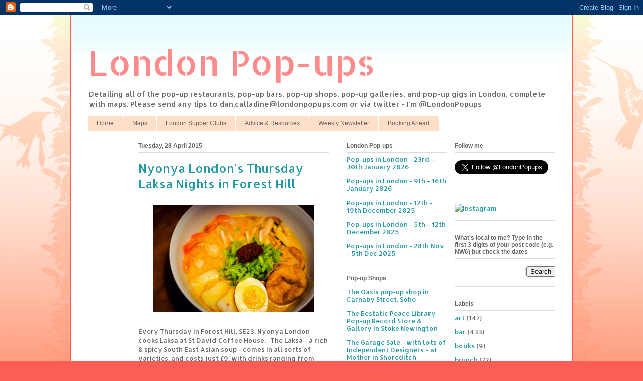

--- FILE ---
content_type: text/html; charset=UTF-8
request_url: http://www.londonpopups.com/2015/04/nyonya-londons-thursday-laksa-nights-in.html
body_size: 12795
content:
<!DOCTYPE html>
<html class='v2' dir='ltr' xmlns='http://www.w3.org/1999/xhtml' xmlns:b='http://www.google.com/2005/gml/b' xmlns:data='http://www.google.com/2005/gml/data' xmlns:expr='http://www.google.com/2005/gml/expr'>
<head>
<link href='https://www.blogger.com/static/v1/widgets/335934321-css_bundle_v2.css' rel='stylesheet' type='text/css'/>
<meta content='IE=EmulateIE7' http-equiv='X-UA-Compatible'/>
<meta content='width=1100' name='viewport'/>
<meta content='text/html; charset=UTF-8' http-equiv='Content-Type'/>
<meta content='blogger' name='generator'/>
<link href='http://www.londonpopups.com/favicon.ico' rel='icon' type='image/x-icon'/>
<link href='http://www.londonpopups.com/2015/04/nyonya-londons-thursday-laksa-nights-in.html' rel='canonical'/>
<link rel="alternate" type="application/atom+xml" title="London Pop-ups - Atom" href="http://www.londonpopups.com/feeds/posts/default" />
<link rel="alternate" type="application/rss+xml" title="London Pop-ups - RSS" href="http://www.londonpopups.com/feeds/posts/default?alt=rss" />
<link rel="service.post" type="application/atom+xml" title="London Pop-ups - Atom" href="https://www.blogger.com/feeds/886321596911483273/posts/default" />

<link rel="alternate" type="application/atom+xml" title="London Pop-ups - Atom" href="http://www.londonpopups.com/feeds/6480419387148237498/comments/default" />
<!--Can't find substitution for tag [blog.ieCssRetrofitLinks]-->
<link href='https://blogger.googleusercontent.com/img/b/R29vZ2xl/AVvXsEgpeUFJfExBRNUg8faUPwzWNNBcdWfwqeb4jYd0Sjxx_A2IQKiEzjTl2oey4ptgXGsEdTcXxmtxdwi7s-rOWVW17TXPbciMvP-sy4mi_FLVdh7tV9MwgRwhttK2rfYcaym0QqXo5GbiNgY/s1600/Laksa.jpg' rel='image_src'/>
<meta content='Every Thursday in Forest Hill, SE23, Nyonya London cooks Laksa at St David Coffee House.   The Laksa - a rich & spicy South East Asian soup - comes in all sorts of varieties, and costs just £9, with drinks ranging from £2.50.  Booking isn&#39;t normally necessary, but you can reserve a place (good idea for large parties) by emailing stdavidcoffeehouse@gmail.com' name='description'/>
<meta content='http://www.londonpopups.com/2015/04/nyonya-londons-thursday-laksa-nights-in.html' property='og:url'/>
<meta content='Nyonya London&#39;s Thursday Laksa Nights in Forest Hill' property='og:title'/>
<meta content='Every Thursday in Forest Hill, SE23, Nyonya London cooks Laksa at St David Coffee House.   The Laksa - a rich &amp; spicy South East Asian soup - comes in all sorts of varieties, and costs just £9, with drinks ranging from £2.50.  Booking isn&#39;t normally necessary, but you can reserve a place (good idea for large parties) by emailing stdavidcoffeehouse@gmail.com' property='og:description'/>
<meta content='https://blogger.googleusercontent.com/img/b/R29vZ2xl/AVvXsEgpeUFJfExBRNUg8faUPwzWNNBcdWfwqeb4jYd0Sjxx_A2IQKiEzjTl2oey4ptgXGsEdTcXxmtxdwi7s-rOWVW17TXPbciMvP-sy4mi_FLVdh7tV9MwgRwhttK2rfYcaym0QqXo5GbiNgY/w1200-h630-p-k-no-nu/Laksa.jpg' property='og:image'/>
<title>London Pop-ups: Nyonya London's Thursday Laksa Nights in Forest Hill</title>
<style type='text/css'>@font-face{font-family:'Allerta';font-style:normal;font-weight:400;font-display:swap;src:url(//fonts.gstatic.com/s/allerta/v19/TwMO-IAHRlkbx940YnYXSCiN9uc.woff2)format('woff2');unicode-range:U+0000-00FF,U+0131,U+0152-0153,U+02BB-02BC,U+02C6,U+02DA,U+02DC,U+0304,U+0308,U+0329,U+2000-206F,U+20AC,U+2122,U+2191,U+2193,U+2212,U+2215,U+FEFF,U+FFFD;}@font-face{font-family:'Allerta Stencil';font-style:normal;font-weight:400;font-display:swap;src:url(//fonts.gstatic.com/s/allertastencil/v24/HTx0L209KT-LmIE9N7OR6eiycOe1_Db29XP-vA.woff2)format('woff2');unicode-range:U+0000-00FF,U+0131,U+0152-0153,U+02BB-02BC,U+02C6,U+02DA,U+02DC,U+0304,U+0308,U+0329,U+2000-206F,U+20AC,U+2122,U+2191,U+2193,U+2212,U+2215,U+FEFF,U+FFFD;}</style>
<style id='page-skin-1' type='text/css'><!--
/*
-----------------------------------------------
Blogger Template Style
Name:     Ethereal
Designer: Jason Morrow
URL:      jasonmorrow.etsy.com
----------------------------------------------- */
/* Content
----------------------------------------------- */
body {
font: normal normal 13px Allerta;
color: #666666;
background: #fb5e53 url(http://www.blogblog.com/1kt/ethereal/birds-2toned-bg.png) repeat-x scroll top center;
}
html body .content-outer {
min-width: 0;
max-width: 100%;
width: 100%;
}
a:link {
text-decoration: none;
color: #2198a6;
}
a:visited {
text-decoration: none;
color: #4d469c;
}
a:hover {
text-decoration: underline;
color: #2198a6;
}
.main-inner {
padding-top: 15px;
}
.body-fauxcolumn-outer {
background: transparent none repeat-x scroll top center;
}
.content-fauxcolumns .fauxcolumn-inner {
background: #ffffff url(http://www.blogblog.com/1kt/ethereal/bird-2toned-blue-fade.png) repeat-x scroll top left;
border-left: 1px solid #fb5e53;
border-right: 1px solid #fb5e53;
}
/* Flexible Background
----------------------------------------------- */
.content-fauxcolumn-outer .fauxborder-left {
width: 100%;
padding-left: 300px;
margin-left: -300px;
background-color: transparent;
background-image: url(http://themes.googleusercontent.com/image?id=0BwVBOzw_-hbMNjViMzQ0ZDEtMWU1NS00ZTBkLWFjY2EtZjM5YmU4OTA2MjBm);
background-repeat: no-repeat;
background-position: left top;
}
.content-fauxcolumn-outer .fauxborder-right {
margin-right: -299px;
width: 299px;
background-color: transparent;
background-image: url(http://themes.googleusercontent.com/image?id=0BwVBOzw_-hbMNjViMzQ0ZDEtMWU1NS00ZTBkLWFjY2EtZjM5YmU4OTA2MjBm);
background-repeat: no-repeat;
background-position: right top;
}
/* Columns
----------------------------------------------- */
.content-inner {
padding: 0;
}
/* Header
----------------------------------------------- */
.header-inner {
padding: 27px 0 3px;
}
.header-inner .section {
margin: 0 35px;
}
.Header h1 {
font: normal normal 70px Allerta Stencil;
color: #ff8b8b;
}
.Header h1 a {
color: #ff8b8b;
}
.Header .description {
font-size: 115%;
color: #666666;
}
.header-inner .Header .titlewrapper,
.header-inner .Header .descriptionwrapper {
padding-left: 0;
padding-right: 0;
margin-bottom: 0;
}
/* Tabs
----------------------------------------------- */
.tabs-outer {
position: relative;
background: transparent;
}
.tabs-cap-top, .tabs-cap-bottom {
position: absolute;
width: 100%;
}
.tabs-cap-bottom {
bottom: 0;
}
.tabs-inner {
padding: 0;
}
.tabs-inner .section {
margin: 0 35px;
}
*+html body .tabs-inner .widget li {
padding: 1px;
}
.PageList {
border-bottom: 1px solid #fb5e53;
}
.tabs-inner .widget li.selected a,
.tabs-inner .widget li a:hover {
position: relative;
-moz-border-radius-topleft: 5px;
-moz-border-radius-topright: 5px;
-webkit-border-top-left-radius: 5px;
-webkit-border-top-right-radius: 5px;
-goog-ms-border-top-left-radius: 5px;
-goog-ms-border-top-right-radius: 5px;
border-top-left-radius: 5px;
border-top-right-radius: 5px;
background: #ffa183 none ;
color: #ffffff;
}
.tabs-inner .widget li a {
display: inline-block;
margin: 0;
margin-right: 1px;
padding: .65em 1.5em;
font: normal normal 12px Arial, Tahoma, Helvetica, FreeSans, sans-serif;
color: #666666;
background-color: #ffdfc7;
-moz-border-radius-topleft: 5px;
-moz-border-radius-topright: 5px;
-webkit-border-top-left-radius: 5px;
-webkit-border-top-right-radius: 5px;
-goog-ms-border-top-left-radius: 5px;
-goog-ms-border-top-right-radius: 5px;
border-top-left-radius: 5px;
border-top-right-radius: 5px;
}
/* Headings
----------------------------------------------- */
h2 {
font: normal bold 12px Arial, Tahoma, Helvetica, FreeSans, sans-serif;
color: #666666;
}
/* Widgets
----------------------------------------------- */
.main-inner .column-left-inner {
padding: 0 0 0 20px;
}
.main-inner .column-left-inner .section {
margin-right: 0;
}
.main-inner .column-right-inner {
padding: 0 20px 0 0;
}
.main-inner .column-right-inner .section {
margin-left: 0;
}
.main-inner .section {
padding: 0;
}
.main-inner .widget {
padding: 0 0 15px;
margin: 20px 0;
border-bottom: 1px solid #dbdbdb;
}
.main-inner .widget h2 {
margin: 0;
padding: .6em 0 .5em;
}
.footer-inner .widget h2 {
padding: 0 0 .4em;
}
.main-inner .widget h2 + div, .footer-inner .widget h2 + div {
padding-top: 15px;
}
.main-inner .widget .widget-content {
margin: 0;
padding: 15px 0 0;
}
.main-inner .widget ul, .main-inner .widget #ArchiveList ul.flat {
margin: -15px -15px -15px;
padding: 0;
list-style: none;
}
.main-inner .sidebar .widget h2 {
border-bottom: 1px solid #dbdbdb;
}
.main-inner .widget #ArchiveList {
margin: -15px 0 0;
}
.main-inner .widget ul li, .main-inner .widget #ArchiveList ul.flat li {
padding: .5em 15px;
text-indent: 0;
}
.main-inner .widget #ArchiveList ul li {
padding-top: .25em;
padding-bottom: .25em;
}
.main-inner .widget ul li:first-child, .main-inner .widget #ArchiveList ul.flat li:first-child {
border-top: none;
}
.main-inner .widget ul li:last-child, .main-inner .widget #ArchiveList ul.flat li:last-child {
border-bottom: none;
}
.main-inner .widget .post-body ul {
padding: 0 2.5em;
margin: .5em 0;
list-style: disc;
}
.main-inner .widget .post-body ul li {
padding: 0.25em 0;
margin-bottom: .25em;
color: #666666;
border: none;
}
.footer-inner .widget ul {
padding: 0;
list-style: none;
}
.widget .zippy {
color: #cccccc;
}
/* Posts
----------------------------------------------- */
.main.section {
margin: 0 20px;
}
body .main-inner .Blog {
padding: 0;
background-color: transparent;
border: none;
}
.main-inner .widget h2.date-header {
border-bottom: 1px solid #dbdbdb;
}
.date-outer {
position: relative;
margin: 15px 0 20px;
}
.date-outer:first-child {
margin-top: 0;
}
.date-posts {
clear: both;
}
.post-outer, .inline-ad {
border-bottom: 1px solid #dbdbdb;
padding: 30px 0;
}
.post-outer {
padding-bottom: 10px;
}
.post-outer:first-child {
padding-top: 0;
border-top: none;
}
.post-outer:last-child, .inline-ad:last-child {
border-bottom: none;
}
.post-body img {
padding: 8px;
}
h3.post-title, h4 {
font: normal normal 24px Allerta;
color: #2198a6;
}
h3.post-title a {
font: normal normal 24px Allerta;
color: #2198a6;
text-decoration: none;
}
h3.post-title a:hover {
color: #2198a6;
text-decoration: underline;
}
.post-header {
margin: 0 0 1.5em;
}
.post-body {
line-height: 1.4;
}
.post-footer {
margin: 1.5em 0 0;
}
#blog-pager {
padding: 15px;
}
.blog-feeds, .post-feeds {
margin: 1em 0;
text-align: center;
}
.post-outer .comments {
margin-top: 2em;
}
/* Comments
----------------------------------------------- */
.comments .comments-content .icon.blog-author {
background-repeat: no-repeat;
background-image: url([data-uri]);
}
.comments .comments-content .loadmore a {
background: #ffffff url(http://www.blogblog.com/1kt/ethereal/bird-2toned-blue-fade.png) repeat-x scroll top left;
}
.comments .comments-content .loadmore a {
border-top: 1px solid #dbdbdb;
border-bottom: 1px solid #dbdbdb;
}
.comments .comment-thread.inline-thread {
background: #ffffff url(http://www.blogblog.com/1kt/ethereal/bird-2toned-blue-fade.png) repeat-x scroll top left;
}
.comments .continue {
border-top: 2px solid #dbdbdb;
}
/* Footer
----------------------------------------------- */
.footer-inner {
padding: 30px 0;
overflow: hidden;
}
/* Mobile
----------------------------------------------- */
body.mobile  {
background-size: auto
}
.mobile .body-fauxcolumn-outer {
background: ;
}
.mobile .content-fauxcolumns .fauxcolumn-inner {
opacity: 0.75;
}
.mobile .content-fauxcolumn-outer .fauxborder-right {
margin-right: 0;
}
.mobile-link-button {
background-color: #ffa183;
}
.mobile-link-button a:link, .mobile-link-button a:visited {
color: #ffffff;
}
.mobile-index-contents {
color: #444444;
}
.mobile .body-fauxcolumn-outer {
background-size: 100% auto;
}
.mobile .mobile-date-outer {
border-bottom: transparent;
}
.mobile .PageList {
border-bottom: none;
}
.mobile .tabs-inner .section {
margin: 0;
}
.mobile .tabs-inner .PageList .widget-content {
background: #ffa183 none;
color: #ffffff;
}
.mobile .tabs-inner .PageList .widget-content .pagelist-arrow {
border-left: 1px solid #ffffff;
}
.mobile .footer-inner {
overflow: visible;
}
body.mobile .AdSense {
margin: 0 -10px;
}

--></style>
<style id='template-skin-1' type='text/css'><!--
body {
min-width: 1000px;
}
.content-outer, .content-fauxcolumn-outer, .region-inner {
min-width: 1000px;
max-width: 1000px;
_width: 1000px;
}
.main-inner .columns {
padding-left: 100px;
padding-right: 450px;
}
.main-inner .fauxcolumn-center-outer {
left: 100px;
right: 450px;
/* IE6 does not respect left and right together */
_width: expression(this.parentNode.offsetWidth -
parseInt("100px") -
parseInt("450px") + 'px');
}
.main-inner .fauxcolumn-left-outer {
width: 100px;
}
.main-inner .fauxcolumn-right-outer {
width: 450px;
}
.main-inner .column-left-outer {
width: 100px;
right: 100%;
margin-left: -100px;
}
.main-inner .column-right-outer {
width: 450px;
margin-right: -450px;
}
#layout {
min-width: 0;
}
#layout .content-outer {
min-width: 0;
width: 800px;
}
#layout .region-inner {
min-width: 0;
width: auto;
}
--></style>
<script type='text/javascript'>

  var _gaq = _gaq || [];
  _gaq.push(['_setAccount', 'UA-241181-19']);
  _gaq.push(['_trackPageview']);

  (function() {
    var ga = document.createElement('script'); ga.type = 'text/javascript'; ga.async = true;
    ga.src = ('https:' == document.location.protocol ? 'https://ssl' : 'http://www') + '.google-analytics.com/ga.js';
    var s = document.getElementsByTagName('script')[0]; s.parentNode.insertBefore(ga, s);
  })();

</script>
<!-- twitter card details -->
<meta content='summary' name='twitter:card'/>
<meta content='@LONDONPOPUPS' name='twitter:site'/>
<meta content='http://www.londonpopups.com/2015/04/nyonya-londons-thursday-laksa-nights-in.html' name='twitter:url'/>
<meta content='Nyonya London&#39;s Thursday Laksa Nights in Forest Hill' name='twitter:title'/>
<meta content='Every Thursday in Forest Hill, SE23, Nyonya London cooks Laksa at St David Coffee House.   The Laksa - a rich & spicy South East Asian soup - comes in all sorts of varieties, and costs just £9, with drinks ranging from £2.50.  Booking isn&#39;t normally necessary, but you can reserve a place (good idea for large parties) by emailing stdavidcoffeehouse@gmail.com' name='twitter:description'/>
<meta content='https://blogger.googleusercontent.com/img/b/R29vZ2xl/AVvXsEgpeUFJfExBRNUg8faUPwzWNNBcdWfwqeb4jYd0Sjxx_A2IQKiEzjTl2oey4ptgXGsEdTcXxmtxdwi7s-rOWVW17TXPbciMvP-sy4mi_FLVdh7tV9MwgRwhttK2rfYcaym0QqXo5GbiNgY/s72-c/Laksa.jpg' name='twitter:image'/>
<!-- end twitter card details -->
<link href='https://www.blogger.com/dyn-css/authorization.css?targetBlogID=886321596911483273&amp;zx=670311f5-4e5d-44b6-8861-e5b2dd07ad82' media='none' onload='if(media!=&#39;all&#39;)media=&#39;all&#39;' rel='stylesheet'/><noscript><link href='https://www.blogger.com/dyn-css/authorization.css?targetBlogID=886321596911483273&amp;zx=670311f5-4e5d-44b6-8861-e5b2dd07ad82' rel='stylesheet'/></noscript>
<meta name='google-adsense-platform-account' content='ca-host-pub-1556223355139109'/>
<meta name='google-adsense-platform-domain' content='blogspot.com'/>

</head>
<body class='loading variant-hummingBirds2'>
<div class='navbar section' id='navbar'><div class='widget Navbar' data-version='1' id='Navbar1'><script type="text/javascript">
    function setAttributeOnload(object, attribute, val) {
      if(window.addEventListener) {
        window.addEventListener('load',
          function(){ object[attribute] = val; }, false);
      } else {
        window.attachEvent('onload', function(){ object[attribute] = val; });
      }
    }
  </script>
<div id="navbar-iframe-container"></div>
<script type="text/javascript" src="https://apis.google.com/js/platform.js"></script>
<script type="text/javascript">
      gapi.load("gapi.iframes:gapi.iframes.style.bubble", function() {
        if (gapi.iframes && gapi.iframes.getContext) {
          gapi.iframes.getContext().openChild({
              url: 'https://www.blogger.com/navbar/886321596911483273?po\x3d6480419387148237498\x26origin\x3dhttp://www.londonpopups.com',
              where: document.getElementById("navbar-iframe-container"),
              id: "navbar-iframe"
          });
        }
      });
    </script><script type="text/javascript">
(function() {
var script = document.createElement('script');
script.type = 'text/javascript';
script.src = '//pagead2.googlesyndication.com/pagead/js/google_top_exp.js';
var head = document.getElementsByTagName('head')[0];
if (head) {
head.appendChild(script);
}})();
</script>
</div></div>
<div class='body-fauxcolumns'>
<div class='fauxcolumn-outer body-fauxcolumn-outer'>
<div class='cap-top'>
<div class='cap-left'></div>
<div class='cap-right'></div>
</div>
<div class='fauxborder-left'>
<div class='fauxborder-right'></div>
<div class='fauxcolumn-inner'>
</div>
</div>
<div class='cap-bottom'>
<div class='cap-left'></div>
<div class='cap-right'></div>
</div>
</div>
</div>
<div class='content'>
<div class='content-fauxcolumns'>
<div class='fauxcolumn-outer content-fauxcolumn-outer'>
<div class='cap-top'>
<div class='cap-left'></div>
<div class='cap-right'></div>
</div>
<div class='fauxborder-left'>
<div class='fauxborder-right'></div>
<div class='fauxcolumn-inner'>
</div>
</div>
<div class='cap-bottom'>
<div class='cap-left'></div>
<div class='cap-right'></div>
</div>
</div>
</div>
<div class='content-outer'>
<div class='content-cap-top cap-top'>
<div class='cap-left'></div>
<div class='cap-right'></div>
</div>
<div class='fauxborder-left content-fauxborder-left'>
<div class='fauxborder-right content-fauxborder-right'></div>
<div class='content-inner'>
<header>
<div class='header-outer'>
<div class='header-cap-top cap-top'>
<div class='cap-left'></div>
<div class='cap-right'></div>
</div>
<div class='fauxborder-left header-fauxborder-left'>
<div class='fauxborder-right header-fauxborder-right'></div>
<div class='region-inner header-inner'>
<div class='header section' id='header'><div class='widget Header' data-version='1' id='Header1'>
<div id='header-inner'>
<div class='titlewrapper'>
<h1 class='title'>
<a href='http://www.londonpopups.com/'>
London Pop-ups
</a>
</h1>
</div>
<div class='descriptionwrapper'>
<p class='description'><span>Detailing all of the pop-up restaurants, pop-up bars, pop-up shops, pop-up galleries, and pop-up gigs in London, complete with maps.  Please send any tips to dan.calladine@londonpopups.com or via twitter - I'm @LondonPopups</span></p>
</div>
</div>
</div></div>
</div>
</div>
<div class='header-cap-bottom cap-bottom'>
<div class='cap-left'></div>
<div class='cap-right'></div>
</div>
</div>
</header>
<div class='tabs-outer'>
<div class='tabs-cap-top cap-top'>
<div class='cap-left'></div>
<div class='cap-right'></div>
</div>
<div class='fauxborder-left tabs-fauxborder-left'>
<div class='fauxborder-right tabs-fauxborder-right'></div>
<div class='region-inner tabs-inner'>
<div class='tabs section' id='crosscol'><div class='widget PageList' data-version='1' id='PageList1'>
<h2>Pages</h2>
<div class='widget-content'>
<ul>
<li>
<a href='http://www.londonpopups.com/'>Home</a>
</li>
<li>
<a href='http://www.londonpopups.com/p/maps.html'>Maps</a>
</li>
<li>
<a href='http://www.londonpopups.com/p/london-supper-clubs.html'>London Supper Clubs</a>
</li>
<li>
<a href='http://www.londonpopups.com/p/advice-resources.html'>Advice &amp; Resources</a>
</li>
<li>
<a href='http://www.londonpopups.com/p/weekly-newsletter.html'>Weekly Newsletter</a>
</li>
<li>
<a href='http://www.londonpopups.com/p/booking-ahead.html'>Booking Ahead</a>
</li>
</ul>
<div class='clear'></div>
</div>
</div></div>
<div class='tabs no-items section' id='crosscol-overflow'></div>
</div>
</div>
<div class='tabs-cap-bottom cap-bottom'>
<div class='cap-left'></div>
<div class='cap-right'></div>
</div>
</div>
<div class='main-outer'>
<div class='main-cap-top cap-top'>
<div class='cap-left'></div>
<div class='cap-right'></div>
</div>
<div class='fauxborder-left main-fauxborder-left'>
<div class='fauxborder-right main-fauxborder-right'></div>
<div class='region-inner main-inner'>
<div class='columns fauxcolumns'>
<div class='fauxcolumn-outer fauxcolumn-center-outer'>
<div class='cap-top'>
<div class='cap-left'></div>
<div class='cap-right'></div>
</div>
<div class='fauxborder-left'>
<div class='fauxborder-right'></div>
<div class='fauxcolumn-inner'>
</div>
</div>
<div class='cap-bottom'>
<div class='cap-left'></div>
<div class='cap-right'></div>
</div>
</div>
<div class='fauxcolumn-outer fauxcolumn-left-outer'>
<div class='cap-top'>
<div class='cap-left'></div>
<div class='cap-right'></div>
</div>
<div class='fauxborder-left'>
<div class='fauxborder-right'></div>
<div class='fauxcolumn-inner'>
</div>
</div>
<div class='cap-bottom'>
<div class='cap-left'></div>
<div class='cap-right'></div>
</div>
</div>
<div class='fauxcolumn-outer fauxcolumn-right-outer'>
<div class='cap-top'>
<div class='cap-left'></div>
<div class='cap-right'></div>
</div>
<div class='fauxborder-left'>
<div class='fauxborder-right'></div>
<div class='fauxcolumn-inner'>
</div>
</div>
<div class='cap-bottom'>
<div class='cap-left'></div>
<div class='cap-right'></div>
</div>
</div>
<!-- corrects IE6 width calculation -->
<div class='columns-inner'>
<div class='column-center-outer'>
<div class='column-center-inner'>
<div class='main section' id='main'><div class='widget Blog' data-version='1' id='Blog1'>
<div class='blog-posts hfeed'>

          <div class="date-outer">
        
<h2 class='date-header'><span>Tuesday, 28 April 2015</span></h2>

          <div class="date-posts">
        
<div class='post-outer'>
<div class='post hentry'>
<a name='6480419387148237498'></a>
<h3 class='post-title entry-title'>
Nyonya London's Thursday Laksa Nights in Forest Hill
</h3>
<div class='post-header'>
<div class='post-header-line-1'></div>
</div>
<div class='post-body entry-content' id='post-body-6480419387148237498'>
<div class="separator" style="clear: both; text-align: center;">
<a href="https://blogger.googleusercontent.com/img/b/R29vZ2xl/AVvXsEgpeUFJfExBRNUg8faUPwzWNNBcdWfwqeb4jYd0Sjxx_A2IQKiEzjTl2oey4ptgXGsEdTcXxmtxdwi7s-rOWVW17TXPbciMvP-sy4mi_FLVdh7tV9MwgRwhttK2rfYcaym0QqXo5GbiNgY/s1600/Laksa.jpg" imageanchor="1" style="margin-left: 1em; margin-right: 1em;"><img border="0" height="213" src="https://blogger.googleusercontent.com/img/b/R29vZ2xl/AVvXsEgpeUFJfExBRNUg8faUPwzWNNBcdWfwqeb4jYd0Sjxx_A2IQKiEzjTl2oey4ptgXGsEdTcXxmtxdwi7s-rOWVW17TXPbciMvP-sy4mi_FLVdh7tV9MwgRwhttK2rfYcaym0QqXo5GbiNgY/s1600/Laksa.jpg" width="320" /></a></div>
<br />
Every Thursday in Forest Hill, SE23, Nyonya London cooks Laksa at St David Coffee House. &nbsp; The Laksa - a rich &amp; spicy South East Asian soup - comes in all sorts of varieties, and costs just &#163;9, with drinks ranging from &#163;2.50. &nbsp;Booking isn't normally necessary, but you can reserve a place (good idea for large parties) by emailing&nbsp;<a href="mailto:stdavidcoffeehouse@gmail.com">stdavidcoffeehouse@gmail.com</a><br />
<br />
"Nyonya London &amp; St David Coffee House bring south East Asian food to South East London. Laksa is a rich &amp; spicy noodle soup from South East Asia served with prawns, chicken, Asian fish cakes, egg &amp; tofu puffs. Garnished with cucumber, bean sprouts &amp; spicy sambal.<br />
Less fishy, vegetarian &amp; vegan options all available."<br />
<br />
When - Every Thursday night from 7pm till 11pm.<br />
<br />
Where - St David Coffee House, 5 David Road, London, SE23 3EP<br />
<div>
<br />
Reservations -&nbsp;<a href="mailto:stdavidcoffeehouse@gmail.com">stdavidcoffeehouse@gmail.com</a><br />
<br /></div>
<div>
<a href="https://www.google.co.uk/maps/place/Forest+Hill,+London+SE23+3EP/@51.4404024,-0.0547752,17z/data=!3m1!4b1!4m2!3m1!1s0x487603d1c6ded5ad:0x20da770e557371be">Map</a></div>
<div>
<br /></div>
<div>
<a href="https://citymapper.com/go/sez584" target="_blank"><img alt="Get directions with Citymapper" src="https://static.citymapper.com/img/embed/GetMeThere_Citymapper.png" /></a></div>
<div>
<br /></div>
<div>
<a href="https://www.facebook.com/pages/Nyonya-London/1629100683985871">Link</a> - Nyonya London on Facebook</div>
<br />
<br />
<div>
<b>Get more events like this</b></div>
<div style="font-weight: bold;">
<b><br /></b></div>
<div>
My weekly newsletter features lots of the latest and best pop-up and temporary things in London. &nbsp;Please sign up below!</div>
<div>
<br /></div>
<br />
<div id="mc_embed_signup" style="font-weight: bold;">
<form action="http://londonpopups.us6.list-manage1.com/subscribe/post?u=77d07af89ecb43f3da0727e3f&amp;id=17255d6d33" class="validate" id="mc-embedded-subscribe-form" method="post" name="mc-embedded-subscribe-form" novalidate="novalidate" target="_blank">
<label for="mce-EMAIL">Subscribe to our mailing list</label>&nbsp;<input class="email" id="mce-EMAIL" name="EMAIL" placeholder="email address" required="required" type="email" value="" /><br />
<div class="clear">
<input class="button" id="mc-embedded-subscribe" name="subscribe" type="submit" value="Subscribe" /></div>
</form>
</div>
See this week's newsletter&nbsp;<a href="http://www.londonpopups.com/p/weekly-newsletter.html">here</a>
<div style='clear: both;'></div>
</div>
<div class='post-footer'>
<div class='post-footer-line post-footer-line-1'><span class='post-author vcard'>
Posted by
<span class='fn'>Dan</span>
</span>
<span class='post-timestamp'>
at
<a class='timestamp-link' href='http://www.londonpopups.com/2015/04/nyonya-londons-thursday-laksa-nights-in.html' rel='bookmark' title='permanent link'><abbr class='published' title='2015-04-28T01:00:00-07:00'>01:00</abbr></a>
</span>
<span class='post-comment-link'>
</span>
<span class='post-icons'>
<span class='item-control blog-admin pid-601852158'>
<a href='https://www.blogger.com/post-edit.g?blogID=886321596911483273&postID=6480419387148237498&from=pencil' title='Edit Post'>
<img alt='' class='icon-action' height='18' src='https://resources.blogblog.com/img/icon18_edit_allbkg.gif' width='18'/>
</a>
</span>
</span>
<div class='post-share-buttons goog-inline-block'>
<a class='goog-inline-block share-button sb-email' href='https://www.blogger.com/share-post.g?blogID=886321596911483273&postID=6480419387148237498&target=email' target='_blank' title='Email This'><span class='share-button-link-text'>Email This</span></a><a class='goog-inline-block share-button sb-blog' href='https://www.blogger.com/share-post.g?blogID=886321596911483273&postID=6480419387148237498&target=blog' onclick='window.open(this.href, "_blank", "height=270,width=475"); return false;' target='_blank' title='BlogThis!'><span class='share-button-link-text'>BlogThis!</span></a><a class='goog-inline-block share-button sb-twitter' href='https://www.blogger.com/share-post.g?blogID=886321596911483273&postID=6480419387148237498&target=twitter' target='_blank' title='Share to X'><span class='share-button-link-text'>Share to X</span></a><a class='goog-inline-block share-button sb-facebook' href='https://www.blogger.com/share-post.g?blogID=886321596911483273&postID=6480419387148237498&target=facebook' onclick='window.open(this.href, "_blank", "height=430,width=640"); return false;' target='_blank' title='Share to Facebook'><span class='share-button-link-text'>Share to Facebook</span></a><a class='goog-inline-block share-button sb-pinterest' href='https://www.blogger.com/share-post.g?blogID=886321596911483273&postID=6480419387148237498&target=pinterest' target='_blank' title='Share to Pinterest'><span class='share-button-link-text'>Share to Pinterest</span></a>
</div>
</div>
<div class='post-footer-line post-footer-line-2'><span class='post-labels'>
Labels:
<a href='http://www.londonpopups.com/search/label/foodanddrink' rel='tag'>foodanddrink</a>
</span>
</div>
<div class='post-footer-line post-footer-line-3'><span class='post-location'>
Location:
<a href='https://maps.google.com/maps?q=Forest+Hill,+London+SE23+3EP,+UK@51.4403634,-0.05459300000006806&z=10' target='_blank'>Forest Hill, London SE23 3EP, UK</a>
</span>
</div>
</div>
</div>
<div class='comments' id='comments'>
<a name='comments'></a>
<h4>No comments:</h4>
<div id='Blog1_comments-block-wrapper'>
<dl class='avatar-comment-indent' id='comments-block'>
</dl>
</div>
<p class='comment-footer'>
<div class='comment-form'>
<a name='comment-form'></a>
<h4 id='comment-post-message'>Post a Comment</h4>
<p>
</p>
<a href='https://www.blogger.com/comment/frame/886321596911483273?po=6480419387148237498&hl=en-GB&saa=85391&origin=http://www.londonpopups.com' id='comment-editor-src'></a>
<iframe allowtransparency='true' class='blogger-iframe-colorize blogger-comment-from-post' frameborder='0' height='410px' id='comment-editor' name='comment-editor' src='' width='100%'></iframe>
<script src='https://www.blogger.com/static/v1/jsbin/2830521187-comment_from_post_iframe.js' type='text/javascript'></script>
<script type='text/javascript'>
      BLOG_CMT_createIframe('https://www.blogger.com/rpc_relay.html');
    </script>
</div>
</p>
</div>
</div>

        </div></div>
      
</div>
<div class='blog-pager' id='blog-pager'>
<span id='blog-pager-newer-link'>
<a class='blog-pager-newer-link' href='http://www.londonpopups.com/2015/04/pop-ups-in-london-1st-8th-may.html' id='Blog1_blog-pager-newer-link' title='Newer Post'>Newer Post</a>
</span>
<span id='blog-pager-older-link'>
<a class='blog-pager-older-link' href='http://www.londonpopups.com/2015/04/the-monthly-hackney-drinks-market-in.html' id='Blog1_blog-pager-older-link' title='Older Post'>Older Post</a>
</span>
<a class='home-link' href='http://www.londonpopups.com/'>Home</a>
</div>
<div class='clear'></div>
<div class='post-feeds'>
<div class='feed-links'>
Subscribe to:
<a class='feed-link' href='http://www.londonpopups.com/feeds/6480419387148237498/comments/default' target='_blank' type='application/atom+xml'>Post Comments (Atom)</a>
</div>
</div>
</div></div>
</div>
</div>
<div class='column-left-outer'>
<div class='column-left-inner'>
<aside>
<div class='sidebar no-items section' id='sidebar-left-1'></div>
</aside>
</div>
</div>
<div class='column-right-outer'>
<div class='column-right-inner'>
<aside>
<div class='sidebar no-items section' id='sidebar-right-1'></div>
<table border='0' cellpadding='0' cellspacing='0' class='section-columns columns-2'>
<tbody>
<tr>
<td class='first columns-cell'>
<div class='sidebar section' id='sidebar-right-2-1'><div class='widget Feed' data-version='1' id='Feed1'>
<h2>London Pop-ups</h2>
<div class='widget-content' id='Feed1_feedItemListDisplay'>
<span style='filter: alpha(25); opacity: 0.25;'>
<a href='http://www.londonpopups.com/feeds/posts/default'>Loading...</a>
</span>
</div>
<div class='clear'></div>
</div><div class='widget Feed' data-version='1' id='Feed5'>
<h2>Pop-up Shops</h2>
<div class='widget-content' id='Feed5_feedItemListDisplay'>
<span style='filter: alpha(25); opacity: 0.25;'>
<a href='http://londonpopups.blogspot.com/feeds/posts/default/-/store?alt=rss'>Loading...</a>
</span>
</div>
<div class='clear'></div>
</div><div class='widget Followers' data-version='1' id='Followers1'>
<h2 class='title'>Followers</h2>
<div class='widget-content'>
<div id='Followers1-wrapper'>
<div style='margin-right:2px;'>
<div><script type="text/javascript" src="https://apis.google.com/js/platform.js"></script>
<div id="followers-iframe-container"></div>
<script type="text/javascript">
    window.followersIframe = null;
    function followersIframeOpen(url) {
      gapi.load("gapi.iframes", function() {
        if (gapi.iframes && gapi.iframes.getContext) {
          window.followersIframe = gapi.iframes.getContext().openChild({
            url: url,
            where: document.getElementById("followers-iframe-container"),
            messageHandlersFilter: gapi.iframes.CROSS_ORIGIN_IFRAMES_FILTER,
            messageHandlers: {
              '_ready': function(obj) {
                window.followersIframe.getIframeEl().height = obj.height;
              },
              'reset': function() {
                window.followersIframe.close();
                followersIframeOpen("https://www.blogger.com/followers/frame/886321596911483273?colors\x3dCgt0cmFuc3BhcmVudBILdHJhbnNwYXJlbnQaByM2NjY2NjYiByMyMTk4YTYqByNmZmZmZmYyByM2NjY2NjY6ByM2NjY2NjZCByMyMTk4YTZKByNjY2NjY2NSByMyMTk4YTZaC3RyYW5zcGFyZW50\x26pageSize\x3d21\x26hl\x3den-GB\x26origin\x3dhttp://www.londonpopups.com");
              },
              'open': function(url) {
                window.followersIframe.close();
                followersIframeOpen(url);
              }
            }
          });
        }
      });
    }
    followersIframeOpen("https://www.blogger.com/followers/frame/886321596911483273?colors\x3dCgt0cmFuc3BhcmVudBILdHJhbnNwYXJlbnQaByM2NjY2NjYiByMyMTk4YTYqByNmZmZmZmYyByM2NjY2NjY6ByM2NjY2NjZCByMyMTk4YTZKByNjY2NjY2NSByMyMTk4YTZaC3RyYW5zcGFyZW50\x26pageSize\x3d21\x26hl\x3den-GB\x26origin\x3dhttp://www.londonpopups.com");
  </script></div>
</div>
</div>
<div class='clear'></div>
</div>
</div></div>
</td>
<td class='columns-cell'>
<div class='sidebar section' id='sidebar-right-2-2'><div class='widget Text' data-version='1' id='Text1'>
<h2 class='title'>Follow me</h2>
<div class='widget-content'>
<a class="twitter-follow-button" data-show-count="false" data-size="large" href="https://twitter.com/LondonPopups">Follow @LondonPopups</a><br /><script>!function(d,s,id){var js,fjs=d.getElementsByTagName(s)[0];if(!d.getElementById(id)){js=d.createElement(s);js.id=id;js.src="//platform.twitter.com/widgets.js";fjs.parentNode.insertBefore(js,fjs);}}(document,"script","twitter-wjs");</script><br /><br /><style></style><br /><a class="ig-b- ig-b-48" href="http://instagram.com/londonpopups?ref=badge"><img alt="Instagram" src="https://badges.instagram.com/static/images/ig-badge-48.png" / /></a>
</div>
<div class='clear'></div>
</div><div class='widget BlogSearch' data-version='1' id='BlogSearch1'>
<h2 class='title'>What's local to me?  Type in the first 3 digits of your post code (e.g. NW6) but check the dates</h2>
<div class='widget-content'>
<div id='BlogSearch1_form'>
<form action='http://www.londonpopups.com/search' class='gsc-search-box' target='_top'>
<table cellpadding='0' cellspacing='0' class='gsc-search-box'>
<tbody>
<tr>
<td class='gsc-input'>
<input autocomplete='off' class='gsc-input' name='q' size='10' title='search' type='text' value=''/>
</td>
<td class='gsc-search-button'>
<input class='gsc-search-button' title='search' type='submit' value='Search'/>
</td>
</tr>
</tbody>
</table>
</form>
</div>
</div>
<div class='clear'></div>
</div><div class='widget Label' data-version='1' id='Label1'>
<h2>Labels</h2>
<div class='widget-content list-label-widget-content'>
<ul>
<li>
<a dir='ltr' href='http://www.londonpopups.com/search/label/art'>art</a>
<span dir='ltr'>(147)</span>
</li>
<li>
<a dir='ltr' href='http://www.londonpopups.com/search/label/bar'>bar</a>
<span dir='ltr'>(433)</span>
</li>
<li>
<a dir='ltr' href='http://www.londonpopups.com/search/label/books'>books</a>
<span dir='ltr'>(9)</span>
</li>
<li>
<a dir='ltr' href='http://www.londonpopups.com/search/label/brunch'>brunch</a>
<span dir='ltr'>(72)</span>
</li>
<li>
<a dir='ltr' href='http://www.londonpopups.com/search/label/byob'>byob</a>
<span dir='ltr'>(2)</span>
</li>
<li>
<a dir='ltr' href='http://www.londonpopups.com/search/label/cafe'>cafe</a>
<span dir='ltr'>(43)</span>
</li>
<li>
<a dir='ltr' href='http://www.londonpopups.com/search/label/cakes'>cakes</a>
<span dir='ltr'>(7)</span>
</li>
<li>
<a dir='ltr' href='http://www.londonpopups.com/search/label/cdw'>cdw</a>
<span dir='ltr'>(3)</span>
</li>
<li>
<a dir='ltr' href='http://www.londonpopups.com/search/label/charity'>charity</a>
<span dir='ltr'>(76)</span>
</li>
<li>
<a dir='ltr' href='http://www.londonpopups.com/search/label/christmas'>christmas</a>
<span dir='ltr'>(101)</span>
</li>
<li>
<a dir='ltr' href='http://www.londonpopups.com/search/label/christmas2013'>christmas2013</a>
<span dir='ltr'>(3)</span>
</li>
<li>
<a dir='ltr' href='http://www.londonpopups.com/search/label/christmas2014'>christmas2014</a>
<span dir='ltr'>(1)</span>
</li>
<li>
<a dir='ltr' href='http://www.londonpopups.com/search/label/Cinema'>Cinema</a>
<span dir='ltr'>(107)</span>
</li>
<li>
<a dir='ltr' href='http://www.londonpopups.com/search/label/classes'>classes</a>
<span dir='ltr'>(44)</span>
</li>
<li>
<a dir='ltr' href='http://www.londonpopups.com/search/label/CNY2015'>CNY2015</a>
<span dir='ltr'>(2)</span>
</li>
<li>
<a dir='ltr' href='http://www.londonpopups.com/search/label/cocktails'>cocktails</a>
<span dir='ltr'>(204)</span>
</li>
<li>
<a dir='ltr' href='http://www.londonpopups.com/search/label/coffee'>coffee</a>
<span dir='ltr'>(11)</span>
</li>
<li>
<a dir='ltr' href='http://www.londonpopups.com/search/label/collaboration'>collaboration</a>
<span dir='ltr'>(51)</span>
</li>
<li>
<a dir='ltr' href='http://www.londonpopups.com/search/label/Coming-Soon'>Coming-Soon</a>
<span dir='ltr'>(1)</span>
</li>
<li>
<a dir='ltr' href='http://www.londonpopups.com/search/label/craft'>craft</a>
<span dir='ltr'>(70)</span>
</li>
<li>
<a dir='ltr' href='http://www.londonpopups.com/search/label/dessert'>dessert</a>
<span dir='ltr'>(9)</span>
</li>
<li>
<a dir='ltr' href='http://www.londonpopups.com/search/label/events'>events</a>
<span dir='ltr'>(434)</span>
</li>
<li>
<a dir='ltr' href='http://www.londonpopups.com/search/label/festival'>festival</a>
<span dir='ltr'>(35)</span>
</li>
<li>
<a dir='ltr' href='http://www.londonpopups.com/search/label/food-truck'>food-truck</a>
<span dir='ltr'>(113)</span>
</li>
<li>
<a dir='ltr' href='http://www.londonpopups.com/search/label/foodanddrink'>foodanddrink</a>
<span dir='ltr'>(2629)</span>
</li>
<li>
<a dir='ltr' href='http://www.londonpopups.com/search/label/FoodBoxes'>FoodBoxes</a>
<span dir='ltr'>(1)</span>
</li>
<li>
<a dir='ltr' href='http://www.londonpopups.com/search/label/gallery'>gallery</a>
<span dir='ltr'>(14)</span>
</li>
<li>
<a dir='ltr' href='http://www.londonpopups.com/search/label/garden'>garden</a>
<span dir='ltr'>(1)</span>
</li>
<li>
<a dir='ltr' href='http://www.londonpopups.com/search/label/gigs'>gigs</a>
<span dir='ltr'>(4)</span>
</li>
<li>
<a dir='ltr' href='http://www.londonpopups.com/search/label/grocery'>grocery</a>
<span dir='ltr'>(1)</span>
</li>
<li>
<a dir='ltr' href='http://www.londonpopups.com/search/label/GuestPost'>GuestPost</a>
<span dir='ltr'>(18)</span>
</li>
<li>
<a dir='ltr' href='http://www.londonpopups.com/search/label/halloween'>halloween</a>
<span dir='ltr'>(10)</span>
</li>
<li>
<a dir='ltr' href='http://www.londonpopups.com/search/label/halloween2013'>halloween2013</a>
<span dir='ltr'>(7)</span>
</li>
<li>
<a dir='ltr' href='http://www.londonpopups.com/search/label/halloween2014'>halloween2014</a>
<span dir='ltr'>(3)</span>
</li>
<li>
<a dir='ltr' href='http://www.londonpopups.com/search/label/home-delivery'>home-delivery</a>
<span dir='ltr'>(4)</span>
</li>
<li>
<a dir='ltr' href='http://www.londonpopups.com/search/label/ice-cream'>ice-cream</a>
<span dir='ltr'>(3)</span>
</li>
<li>
<a dir='ltr' href='http://www.londonpopups.com/search/label/Indian'>Indian</a>
<span dir='ltr'>(3)</span>
</li>
<li>
<a dir='ltr' href='http://www.londonpopups.com/search/label/jewellery'>jewellery</a>
<span dir='ltr'>(32)</span>
</li>
<li>
<a dir='ltr' href='http://www.londonpopups.com/search/label/kids'>kids</a>
<span dir='ltr'>(4)</span>
</li>
<li>
<a dir='ltr' href='http://www.londonpopups.com/search/label/literary'>literary</a>
<span dir='ltr'>(5)</span>
</li>
<li>
<a dir='ltr' href='http://www.londonpopups.com/search/label/lockdown'>lockdown</a>
<span dir='ltr'>(2)</span>
</li>
<li>
<a dir='ltr' href='http://www.londonpopups.com/search/label/lunch'>lunch</a>
<span dir='ltr'>(23)</span>
</li>
<li>
<a dir='ltr' href='http://www.londonpopups.com/search/label/luxury'>luxury</a>
<span dir='ltr'>(228)</span>
</li>
<li>
<a dir='ltr' href='http://www.londonpopups.com/search/label/Maps'>Maps</a>
<span dir='ltr'>(1)</span>
</li>
<li>
<a dir='ltr' href='http://www.londonpopups.com/search/label/market'>market</a>
<span dir='ltr'>(124)</span>
</li>
<li>
<a dir='ltr' href='http://www.londonpopups.com/search/label/MealKits'>MealKits</a>
<span dir='ltr'>(1)</span>
</li>
<li>
<a dir='ltr' href='http://www.londonpopups.com/search/label/menswear'>menswear</a>
<span dir='ltr'>(1)</span>
</li>
<li>
<a dir='ltr' href='http://www.londonpopups.com/search/label/michelin'>michelin</a>
<span dir='ltr'>(18)</span>
</li>
<li>
<a dir='ltr' href='http://www.londonpopups.com/search/label/music'>music</a>
<span dir='ltr'>(51)</span>
</li>
<li>
<a dir='ltr' href='http://www.londonpopups.com/search/label/newsletter'>newsletter</a>
<span dir='ltr'>(5)</span>
</li>
<li>
<a dir='ltr' href='http://www.londonpopups.com/search/label/not-a-pop-up'>not-a-pop-up</a>
<span dir='ltr'>(8)</span>
</li>
<li>
<a dir='ltr' href='http://www.londonpopups.com/search/label/notickets'>notickets</a>
<span dir='ltr'>(16)</span>
</li>
<li>
<a dir='ltr' href='http://www.londonpopups.com/search/label/olympics'>olympics</a>
<span dir='ltr'>(7)</span>
</li>
<li>
<a dir='ltr' href='http://www.londonpopups.com/search/label/one-night-only'>one-night-only</a>
<span dir='ltr'>(623)</span>
</li>
<li>
<a dir='ltr' href='http://www.londonpopups.com/search/label/open-air'>open-air</a>
<span dir='ltr'>(8)</span>
</li>
<li>
<a dir='ltr' href='http://www.londonpopups.com/search/label/open-air2016'>open-air2016</a>
<span dir='ltr'>(9)</span>
</li>
<li>
<a dir='ltr' href='http://www.londonpopups.com/search/label/openair2015'>openair2015</a>
<span dir='ltr'>(17)</span>
</li>
<li>
<a dir='ltr' href='http://www.londonpopups.com/search/label/openair2017'>openair2017</a>
<span dir='ltr'>(6)</span>
</li>
<li>
<a dir='ltr' href='http://www.londonpopups.com/search/label/openair2018'>openair2018</a>
<span dir='ltr'>(4)</span>
</li>
<li>
<a dir='ltr' href='http://www.londonpopups.com/search/label/OpenairFS'>OpenairFS</a>
<span dir='ltr'>(10)</span>
</li>
<li>
<a dir='ltr' href='http://www.londonpopups.com/search/label/openairfs2015'>openairfs2015</a>
<span dir='ltr'>(6)</span>
</li>
<li>
<a dir='ltr' href='http://www.londonpopups.com/search/label/OpenairSun'>OpenairSun</a>
<span dir='ltr'>(5)</span>
</li>
<li>
<a dir='ltr' href='http://www.londonpopups.com/search/label/OpenAirThurs'>OpenAirThurs</a>
<span dir='ltr'>(8)</span>
</li>
<li>
<a dir='ltr' href='http://www.londonpopups.com/search/label/other'>other</a>
<span dir='ltr'>(374)</span>
</li>
<li>
<a dir='ltr' href='http://www.londonpopups.com/search/label/Profiles'>Profiles</a>
<span dir='ltr'>(6)</span>
</li>
<li>
<a dir='ltr' href='http://www.londonpopups.com/search/label/pub-takeover'>pub-takeover</a>
<span dir='ltr'>(341)</span>
</li>
<li>
<a dir='ltr' href='http://www.londonpopups.com/search/label/restaurant'>restaurant</a>
<span dir='ltr'>(595)</span>
</li>
<li>
<a dir='ltr' href='http://www.londonpopups.com/search/label/retro'>retro</a>
<span dir='ltr'>(36)</span>
</li>
<li>
<a dir='ltr' href='http://www.londonpopups.com/search/label/reviews'>reviews</a>
<span dir='ltr'>(13)</span>
</li>
<li>
<a dir='ltr' href='http://www.londonpopups.com/search/label/rooftop'>rooftop</a>
<span dir='ltr'>(24)</span>
</li>
<li>
<a dir='ltr' href='http://www.londonpopups.com/search/label/rooftop2015'>rooftop2015</a>
<span dir='ltr'>(3)</span>
</li>
<li>
<a dir='ltr' href='http://www.londonpopups.com/search/label/rooftop2016'>rooftop2016</a>
<span dir='ltr'>(8)</span>
</li>
<li>
<a dir='ltr' href='http://www.londonpopups.com/search/label/rooftop2017'>rooftop2017</a>
<span dir='ltr'>(7)</span>
</li>
<li>
<a dir='ltr' href='http://www.londonpopups.com/search/label/rooftop2019'>rooftop2019</a>
<span dir='ltr'>(3)</span>
</li>
<li>
<a dir='ltr' href='http://www.londonpopups.com/search/label/Schedule'>Schedule</a>
<span dir='ltr'>(634)</span>
</li>
<li>
<a dir='ltr' href='http://www.londonpopups.com/search/label/shopping'>shopping</a>
<span dir='ltr'>(470)</span>
</li>
<li>
<a dir='ltr' href='http://www.londonpopups.com/search/label/short-term'>short-term</a>
<span dir='ltr'>(238)</span>
</li>
<li>
<a dir='ltr' href='http://www.londonpopups.com/search/label/spaces'>spaces</a>
<span dir='ltr'>(24)</span>
</li>
<li>
<a dir='ltr' href='http://www.londonpopups.com/search/label/sport'>sport</a>
<span dir='ltr'>(1)</span>
</li>
<li>
<a dir='ltr' href='http://www.londonpopups.com/search/label/stationery'>stationery</a>
<span dir='ltr'>(5)</span>
</li>
<li>
<a dir='ltr' href='http://www.londonpopups.com/search/label/store'>store</a>
<span dir='ltr'>(460)</span>
</li>
<li>
<a dir='ltr' href='http://www.londonpopups.com/search/label/street-food'>street-food</a>
<span dir='ltr'>(68)</span>
</li>
<li>
<a dir='ltr' href='http://www.londonpopups.com/search/label/sunday-lunch'>sunday-lunch</a>
<span dir='ltr'>(77)</span>
</li>
<li>
<a dir='ltr' href='http://www.londonpopups.com/search/label/Sunday-Roast'>Sunday-Roast</a>
<span dir='ltr'>(31)</span>
</li>
<li>
<a dir='ltr' href='http://www.londonpopups.com/search/label/supper-club'>supper-club</a>
<span dir='ltr'>(728)</span>
</li>
<li>
<a dir='ltr' href='http://www.londonpopups.com/search/label/sushi'>sushi</a>
<span dir='ltr'>(1)</span>
</li>
<li>
<a dir='ltr' href='http://www.londonpopups.com/search/label/takeaway'>takeaway</a>
<span dir='ltr'>(1)</span>
</li>
<li>
<a dir='ltr' href='http://www.londonpopups.com/search/label/Tea'>Tea</a>
<span dir='ltr'>(10)</span>
</li>
<li>
<a dir='ltr' href='http://www.londonpopups.com/search/label/thanksgiving2013'>thanksgiving2013</a>
<span dir='ltr'>(3)</span>
</li>
<li>
<a dir='ltr' href='http://www.londonpopups.com/search/label/Theatre'>Theatre</a>
<span dir='ltr'>(29)</span>
</li>
<li>
<a dir='ltr' href='http://www.londonpopups.com/search/label/tours'>tours</a>
<span dir='ltr'>(3)</span>
</li>
<li>
<a dir='ltr' href='http://www.londonpopups.com/search/label/valentines2014'>valentines2014</a>
<span dir='ltr'>(9)</span>
</li>
<li>
<a dir='ltr' href='http://www.londonpopups.com/search/label/valentines2015'>valentines2015</a>
<span dir='ltr'>(6)</span>
</li>
<li>
<a dir='ltr' href='http://www.londonpopups.com/search/label/valentines2017'>valentines2017</a>
<span dir='ltr'>(1)</span>
</li>
<li>
<a dir='ltr' href='http://www.londonpopups.com/search/label/valentines2021'>valentines2021</a>
<span dir='ltr'>(1)</span>
</li>
<li>
<a dir='ltr' href='http://www.londonpopups.com/search/label/vegetarian'>vegetarian</a>
<span dir='ltr'>(47)</span>
</li>
<li>
<a dir='ltr' href='http://www.londonpopups.com/search/label/venues'>venues</a>
<span dir='ltr'>(4)</span>
</li>
<li>
<a dir='ltr' href='http://www.londonpopups.com/search/label/views'>views</a>
<span dir='ltr'>(3)</span>
</li>
<li>
<a dir='ltr' href='http://www.londonpopups.com/search/label/vintage'>vintage</a>
<span dir='ltr'>(44)</span>
</li>
<li>
<a dir='ltr' href='http://www.londonpopups.com/search/label/virtual'>virtual</a>
<span dir='ltr'>(3)</span>
</li>
<li>
<a dir='ltr' href='http://www.londonpopups.com/search/label/wearepopup'>wearepopup</a>
<span dir='ltr'>(3)</span>
</li>
<li>
<a dir='ltr' href='http://www.londonpopups.com/search/label/weekenders'>weekenders</a>
<span dir='ltr'>(13)</span>
</li>
<li>
<a dir='ltr' href='http://www.londonpopups.com/search/label/wiine'>wiine</a>
<span dir='ltr'>(3)</span>
</li>
<li>
<a dir='ltr' href='http://www.londonpopups.com/search/label/world-cup'>world-cup</a>
<span dir='ltr'>(6)</span>
</li>
</ul>
<div class='clear'></div>
</div>
</div></div>
</td>
</tr>
</tbody>
</table>
<div class='sidebar no-items section' id='sidebar-right-3'></div>
</aside>
</div>
</div>
</div>
<div style='clear: both'></div>
<!-- columns -->
</div>
<!-- main -->
</div>
</div>
<div class='main-cap-bottom cap-bottom'>
<div class='cap-left'></div>
<div class='cap-right'></div>
</div>
</div>
<footer>
<div class='footer-outer'>
<div class='footer-cap-top cap-top'>
<div class='cap-left'></div>
<div class='cap-right'></div>
</div>
<div class='fauxborder-left footer-fauxborder-left'>
<div class='fauxborder-right footer-fauxborder-right'></div>
<div class='region-inner footer-inner'>
<div class='foot no-items section' id='footer-1'></div>
<table border='0' cellpadding='0' cellspacing='0' class='section-columns columns-2'>
<tbody>
<tr>
<td class='first columns-cell'>
<div class='foot no-items section' id='footer-2-1'></div>
</td>
<td class='columns-cell'>
<div class='foot no-items section' id='footer-2-2'></div>
</td>
</tr>
</tbody>
</table>
<!-- outside of the include in order to lock Attribution widget -->
<div class='foot section' id='footer-3'><div class='widget Attribution' data-version='1' id='Attribution1'>
<div class='widget-content' style='text-align: center;'>
Ethereal theme. Powered by <a href='https://www.blogger.com' target='_blank'>Blogger</a>.
</div>
<div class='clear'></div>
</div></div>
</div>
</div>
<div class='footer-cap-bottom cap-bottom'>
<div class='cap-left'></div>
<div class='cap-right'></div>
</div>
</div>
</footer>
<!-- content -->
</div>
</div>
<div class='content-cap-bottom cap-bottom'>
<div class='cap-left'></div>
<div class='cap-right'></div>
</div>
</div>
</div>
<script type='text/javascript'>
    window.setTimeout(function() {
        document.body.className = document.body.className.replace('loading', '');
      }, 10);
  </script>

<script type="text/javascript" src="https://www.blogger.com/static/v1/widgets/2028843038-widgets.js"></script>
<script type='text/javascript'>
window['__wavt'] = 'AOuZoY4JfIMviQjfkWVA2qpgpSW8VMKSDg:1769324994542';_WidgetManager._Init('//www.blogger.com/rearrange?blogID\x3d886321596911483273','//www.londonpopups.com/2015/04/nyonya-londons-thursday-laksa-nights-in.html','886321596911483273');
_WidgetManager._SetDataContext([{'name': 'blog', 'data': {'blogId': '886321596911483273', 'title': 'London Pop-ups', 'url': 'http://www.londonpopups.com/2015/04/nyonya-londons-thursday-laksa-nights-in.html', 'canonicalUrl': 'http://www.londonpopups.com/2015/04/nyonya-londons-thursday-laksa-nights-in.html', 'homepageUrl': 'http://www.londonpopups.com/', 'searchUrl': 'http://www.londonpopups.com/search', 'canonicalHomepageUrl': 'http://www.londonpopups.com/', 'blogspotFaviconUrl': 'http://www.londonpopups.com/favicon.ico', 'bloggerUrl': 'https://www.blogger.com', 'hasCustomDomain': true, 'httpsEnabled': true, 'enabledCommentProfileImages': true, 'gPlusViewType': 'FILTERED_POSTMOD', 'adultContent': false, 'analyticsAccountNumber': '', 'encoding': 'UTF-8', 'locale': 'en-GB', 'localeUnderscoreDelimited': 'en_gb', 'languageDirection': 'ltr', 'isPrivate': false, 'isMobile': false, 'isMobileRequest': false, 'mobileClass': '', 'isPrivateBlog': false, 'isDynamicViewsAvailable': true, 'feedLinks': '\x3clink rel\x3d\x22alternate\x22 type\x3d\x22application/atom+xml\x22 title\x3d\x22London Pop-ups - Atom\x22 href\x3d\x22http://www.londonpopups.com/feeds/posts/default\x22 /\x3e\n\x3clink rel\x3d\x22alternate\x22 type\x3d\x22application/rss+xml\x22 title\x3d\x22London Pop-ups - RSS\x22 href\x3d\x22http://www.londonpopups.com/feeds/posts/default?alt\x3drss\x22 /\x3e\n\x3clink rel\x3d\x22service.post\x22 type\x3d\x22application/atom+xml\x22 title\x3d\x22London Pop-ups - Atom\x22 href\x3d\x22https://www.blogger.com/feeds/886321596911483273/posts/default\x22 /\x3e\n\n\x3clink rel\x3d\x22alternate\x22 type\x3d\x22application/atom+xml\x22 title\x3d\x22London Pop-ups - Atom\x22 href\x3d\x22http://www.londonpopups.com/feeds/6480419387148237498/comments/default\x22 /\x3e\n', 'meTag': '', 'adsenseHostId': 'ca-host-pub-1556223355139109', 'adsenseHasAds': false, 'adsenseAutoAds': false, 'boqCommentIframeForm': true, 'loginRedirectParam': '', 'view': '', 'dynamicViewsCommentsSrc': '//www.blogblog.com/dynamicviews/4224c15c4e7c9321/js/comments.js', 'dynamicViewsScriptSrc': '//www.blogblog.com/dynamicviews/6e0d22adcfa5abea', 'plusOneApiSrc': 'https://apis.google.com/js/platform.js', 'disableGComments': true, 'interstitialAccepted': false, 'sharing': {'platforms': [{'name': 'Get link', 'key': 'link', 'shareMessage': 'Get link', 'target': ''}, {'name': 'Facebook', 'key': 'facebook', 'shareMessage': 'Share to Facebook', 'target': 'facebook'}, {'name': 'BlogThis!', 'key': 'blogThis', 'shareMessage': 'BlogThis!', 'target': 'blog'}, {'name': 'X', 'key': 'twitter', 'shareMessage': 'Share to X', 'target': 'twitter'}, {'name': 'Pinterest', 'key': 'pinterest', 'shareMessage': 'Share to Pinterest', 'target': 'pinterest'}, {'name': 'Email', 'key': 'email', 'shareMessage': 'Email', 'target': 'email'}], 'disableGooglePlus': true, 'googlePlusShareButtonWidth': 0, 'googlePlusBootstrap': '\x3cscript type\x3d\x22text/javascript\x22\x3ewindow.___gcfg \x3d {\x27lang\x27: \x27en_GB\x27};\x3c/script\x3e'}, 'hasCustomJumpLinkMessage': false, 'jumpLinkMessage': 'Read more', 'pageType': 'item', 'postId': '6480419387148237498', 'postImageThumbnailUrl': 'https://blogger.googleusercontent.com/img/b/R29vZ2xl/AVvXsEgpeUFJfExBRNUg8faUPwzWNNBcdWfwqeb4jYd0Sjxx_A2IQKiEzjTl2oey4ptgXGsEdTcXxmtxdwi7s-rOWVW17TXPbciMvP-sy4mi_FLVdh7tV9MwgRwhttK2rfYcaym0QqXo5GbiNgY/s72-c/Laksa.jpg', 'postImageUrl': 'https://blogger.googleusercontent.com/img/b/R29vZ2xl/AVvXsEgpeUFJfExBRNUg8faUPwzWNNBcdWfwqeb4jYd0Sjxx_A2IQKiEzjTl2oey4ptgXGsEdTcXxmtxdwi7s-rOWVW17TXPbciMvP-sy4mi_FLVdh7tV9MwgRwhttK2rfYcaym0QqXo5GbiNgY/s1600/Laksa.jpg', 'pageName': 'Nyonya London\x27s Thursday Laksa Nights in Forest Hill', 'pageTitle': 'London Pop-ups: Nyonya London\x27s Thursday Laksa Nights in Forest Hill', 'metaDescription': 'Every Thursday in Forest Hill, SE23, Nyonya London cooks Laksa at St David Coffee House.   The Laksa - a rich \x26 spicy South East Asian soup - comes in all sorts of varieties, and costs just \xa39, with drinks ranging from \xa32.50.  Booking isn\x27t normally necessary, but you can reserve a place (good idea for large parties) by emailing stdavidcoffeehouse@gmail.com'}}, {'name': 'features', 'data': {}}, {'name': 'messages', 'data': {'edit': 'Edit', 'linkCopiedToClipboard': 'Link copied to clipboard', 'ok': 'Ok', 'postLink': 'Post link'}}, {'name': 'template', 'data': {'name': 'custom', 'localizedName': 'Custom', 'isResponsive': false, 'isAlternateRendering': false, 'isCustom': true, 'variant': 'hummingBirds2', 'variantId': 'hummingBirds2'}}, {'name': 'view', 'data': {'classic': {'name': 'classic', 'url': '?view\x3dclassic'}, 'flipcard': {'name': 'flipcard', 'url': '?view\x3dflipcard'}, 'magazine': {'name': 'magazine', 'url': '?view\x3dmagazine'}, 'mosaic': {'name': 'mosaic', 'url': '?view\x3dmosaic'}, 'sidebar': {'name': 'sidebar', 'url': '?view\x3dsidebar'}, 'snapshot': {'name': 'snapshot', 'url': '?view\x3dsnapshot'}, 'timeslide': {'name': 'timeslide', 'url': '?view\x3dtimeslide'}, 'isMobile': false, 'title': 'Nyonya London\x27s Thursday Laksa Nights in Forest Hill', 'description': 'Every Thursday in Forest Hill, SE23, Nyonya London cooks Laksa at St David Coffee House.   The Laksa - a rich \x26 spicy South East Asian soup - comes in all sorts of varieties, and costs just \xa39, with drinks ranging from \xa32.50.  Booking isn\x27t normally necessary, but you can reserve a place (good idea for large parties) by emailing stdavidcoffeehouse@gmail.com', 'featuredImage': 'https://blogger.googleusercontent.com/img/b/R29vZ2xl/AVvXsEgpeUFJfExBRNUg8faUPwzWNNBcdWfwqeb4jYd0Sjxx_A2IQKiEzjTl2oey4ptgXGsEdTcXxmtxdwi7s-rOWVW17TXPbciMvP-sy4mi_FLVdh7tV9MwgRwhttK2rfYcaym0QqXo5GbiNgY/s1600/Laksa.jpg', 'url': 'http://www.londonpopups.com/2015/04/nyonya-londons-thursday-laksa-nights-in.html', 'type': 'item', 'isSingleItem': true, 'isMultipleItems': false, 'isError': false, 'isPage': false, 'isPost': true, 'isHomepage': false, 'isArchive': false, 'isLabelSearch': false, 'postId': 6480419387148237498}}]);
_WidgetManager._RegisterWidget('_NavbarView', new _WidgetInfo('Navbar1', 'navbar', document.getElementById('Navbar1'), {}, 'displayModeFull'));
_WidgetManager._RegisterWidget('_HeaderView', new _WidgetInfo('Header1', 'header', document.getElementById('Header1'), {}, 'displayModeFull'));
_WidgetManager._RegisterWidget('_PageListView', new _WidgetInfo('PageList1', 'crosscol', document.getElementById('PageList1'), {'title': 'Pages', 'links': [{'isCurrentPage': false, 'href': 'http://www.londonpopups.com/', 'title': 'Home'}, {'isCurrentPage': false, 'href': 'http://www.londonpopups.com/p/maps.html', 'id': '8454005319736256964', 'title': 'Maps'}, {'isCurrentPage': false, 'href': 'http://www.londonpopups.com/p/london-supper-clubs.html', 'id': '891828350692661367', 'title': 'London Supper Clubs'}, {'isCurrentPage': false, 'href': 'http://www.londonpopups.com/p/advice-resources.html', 'id': '659862156461080357', 'title': 'Advice \x26amp; Resources'}, {'isCurrentPage': false, 'href': 'http://www.londonpopups.com/p/weekly-newsletter.html', 'id': '3522764938338392169', 'title': 'Weekly Newsletter'}, {'isCurrentPage': false, 'href': 'http://www.londonpopups.com/p/booking-ahead.html', 'id': '5560628612069798739', 'title': 'Booking Ahead'}], 'mobile': false, 'showPlaceholder': true, 'hasCurrentPage': false}, 'displayModeFull'));
_WidgetManager._RegisterWidget('_BlogView', new _WidgetInfo('Blog1', 'main', document.getElementById('Blog1'), {'cmtInteractionsEnabled': false, 'lightboxEnabled': true, 'lightboxModuleUrl': 'https://www.blogger.com/static/v1/jsbin/1887219187-lbx__en_gb.js', 'lightboxCssUrl': 'https://www.blogger.com/static/v1/v-css/828616780-lightbox_bundle.css'}, 'displayModeFull'));
_WidgetManager._RegisterWidget('_FeedView', new _WidgetInfo('Feed1', 'sidebar-right-2-1', document.getElementById('Feed1'), {'title': 'London Pop-ups', 'showItemDate': false, 'showItemAuthor': false, 'feedUrl': 'http://www.londonpopups.com/feeds/posts/default', 'numItemsShow': 5, 'loadingMsg': 'Loading...', 'openLinksInNewWindow': false, 'useFeedWidgetServ': 'true'}, 'displayModeFull'));
_WidgetManager._RegisterWidget('_FeedView', new _WidgetInfo('Feed5', 'sidebar-right-2-1', document.getElementById('Feed5'), {'title': 'Pop-up Shops', 'showItemDate': false, 'showItemAuthor': false, 'feedUrl': 'http://londonpopups.blogspot.com/feeds/posts/default/-/store?alt\x3drss', 'numItemsShow': 5, 'loadingMsg': 'Loading...', 'openLinksInNewWindow': false, 'useFeedWidgetServ': 'true'}, 'displayModeFull'));
_WidgetManager._RegisterWidget('_FollowersView', new _WidgetInfo('Followers1', 'sidebar-right-2-1', document.getElementById('Followers1'), {}, 'displayModeFull'));
_WidgetManager._RegisterWidget('_TextView', new _WidgetInfo('Text1', 'sidebar-right-2-2', document.getElementById('Text1'), {}, 'displayModeFull'));
_WidgetManager._RegisterWidget('_BlogSearchView', new _WidgetInfo('BlogSearch1', 'sidebar-right-2-2', document.getElementById('BlogSearch1'), {}, 'displayModeFull'));
_WidgetManager._RegisterWidget('_LabelView', new _WidgetInfo('Label1', 'sidebar-right-2-2', document.getElementById('Label1'), {}, 'displayModeFull'));
_WidgetManager._RegisterWidget('_AttributionView', new _WidgetInfo('Attribution1', 'footer-3', document.getElementById('Attribution1'), {}, 'displayModeFull'));
</script>
</body>
</html>